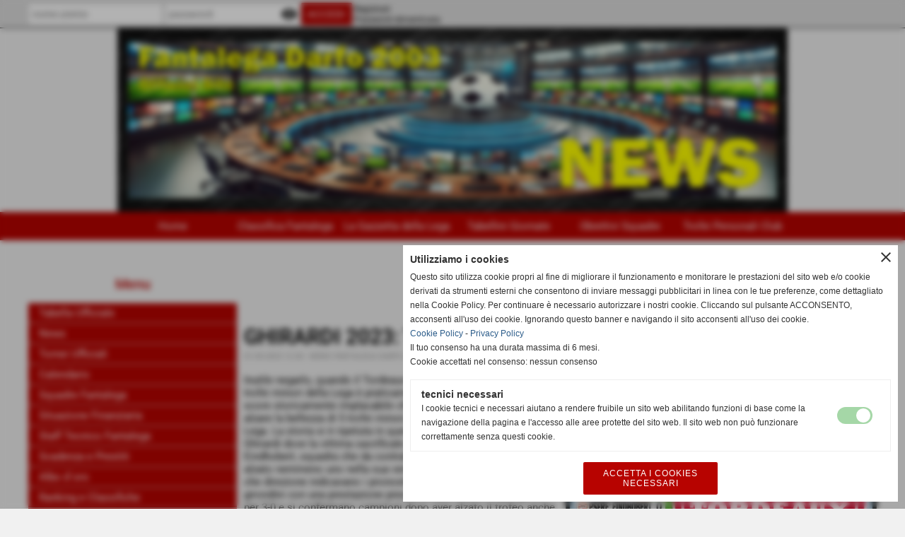

--- FILE ---
content_type: text/html; charset=UTF-8
request_url: https://www.fantalegadarfo2003.it/ghirardi-2023-tordeaux-implacabile-come-da-tradizione.htm
body_size: 11780
content:
<!-- T. scheda: 0.001 -->
<!-- T. newsscheda: 0.025 -->
<!DOCTYPE html>
<html lang="it">
<head>
<title>GHIRARDI 2023: TORDEAUX IMPLACABILE COME DA TRADIZIONE</title>
<meta charset="utf-8">
<meta name="description" content="Inutile negarlo, quando il Tordeaux partecipa a qualcheduno dei trofei minori della Lega &egrave; praticamente sempre la favorita, uno score storicamente ">
<meta name="keywords" content="GHIRARDI 2023: TORDEAUX IMPLACABILE COME DA TRADIZIONE">
<link rel="canonical" href="https://www.fantalegadarfo2003.it/ghirardi-2023-tordeaux-implacabile-come-da-tradizione.htm"><meta http-equiv="Content-Security-Policy" content="upgrade-insecure-requests">
<meta property="og:author" content="www.fantalegadarfo2003.it">
<meta property="og:publisher" content="www.sitoper.it">
<meta name="generator" content="www.sitoper.it">
<meta name="robots" content="max-snippet:-1,max-image-preview:standard,max-video-preview:30"><link rel="icon" href="https://www.fantalegadarfo2003.it/foto/grandi/favicon.ico" type="image/x-icon">
<link rel="shortcut icon" href="https://www.fantalegadarfo2003.it/foto/grandi/favicon.ico" type="image/x-icon">
			
<link rel="stylesheet preload" as="style" type="text/css" href="https://www.fantalegadarfo2003.it/fonts/material-icons/material-icons.css">
<link rel="stylesheet preload" as="style" type="text/css" href="https://www.server170.h725.net/fonts/open-sans/open-sans.css">
<link rel="stylesheet preload" as="style" type="text/css" href="https://www.server170.h725.net/fonts/pontano-sans/pontano-sans.css">
<link rel="stylesheet preload" as="style" type="text/css" href="https://www.server170.h725.net/fonts/roboto/roboto.css">
<link rel="stylesheet preload" as="style" type="text/css" href="https://www.server170.h725.net/fonts/work-sans/work-sans.css">
	
<link href="https://www.fantalegadarfo2003.it/css_personali/cachestile_ridotta1_larga1_1588.css" rel="stylesheet" type="text/css" media="all">
<meta name="format-detection" content="telephone=no">

		
<!-- mostra stile mobile su dispositivi mobile: NO -->
<style>
	@media all and (max-width: 799px) {
		* {
		 	max-width: 100%;		
		}
		
		body {
			background-attachment: scroll !important;
		}
	}
</style>


		
<style>

			
	/* sfondo singolo */
	@media all and (min-width: 800px) {
		body {
		    background-color: #f1f1f1 !important;
		}
	}
</style>
<script src="https://www.fantalegadarfo2003.it/js/jquery.js"></script>
<script src="https://www.fantalegadarfo2003.it/js/datatimepicker/jquery.ui.timepicker.js?v=0.3.2" defer></script>
<link href="https://www.fantalegadarfo2003.it/js/datatimepicker/jquery.ui.timepicker.css?v=0.3.2" rel="stylesheet" type="text/css"/>
<script src="https://www.fantalegadarfo2003.it/js/jquery.ui.core.js"></script>
<script src="https://www.fantalegadarfo2003.it/js/datatimepicker/jquery.ui.datepicker.js" defer></script>
<script src="https://www.fantalegadarfo2003.it/js/datatimepicker/jquery.ui.timepicker-it.js" defer></script>
<script src="https://www.fantalegadarfo2003.it/js/datatimepicker/jquery.ui.datepicker-it.js" defer></script>
<link rel="stylesheet" href="https://www.fantalegadarfo2003.it/js/jquery-ui.css">

<script src="https://www.fantalegadarfo2003.it/js/libvarie.js?lu=19122025123822"></script>
<script src="https://www.fantalegadarfo2003.it/js/cookie/cookie.php?lu=19122025123822" defer></script>
<script src="https://www.fantalegadarfo2003.it/js/defer.php?lu=19122025123822" defer></script>
<script src="https://www.fantalegadarfo2003.it/js/menu.php?lu=19122025123822" defer></script>
<script src="https://www.fantalegadarfo2003.it/js/carrello.php?lu=19122025123822" defer></script>

<link rel="stylesheet preload" as="style" type="text/css" href="https://www.fantalegadarfo2003.it/js/slideshow/slideshow_css.php?lu=19122025123822">
<script src="https://www.fantalegadarfo2003.it/js/slideshow/slideshow_js.php?lu=19122025123822" defer></script>

<link rel="stylesheet preload" as="style" type="text/css" href="https://www.fantalegadarfo2003.it/js/slideshow2.0/slideshow_css.php?lu=19122025123822">
<script src="https://www.fantalegadarfo2003.it/js/slideshow2.0/slideshow_js.php?lu=19122025123822" defer></script>

<link rel="stylesheet preload" as="style" type="text/css" href="https://www.fantalegadarfo2003.it/js/calendario/calendario.css?lu=19122025123822">
<script src="https://www.fantalegadarfo2003.it/js/calendario/calendario.js?lu=19122025123822" defer></script>

<link rel="stylesheet preload" as="style" type="text/css" href="https://www.fantalegadarfo2003.it/js/boxscorrimento/boxscorrimento_css.php">
<script src="https://www.fantalegadarfo2003.it/js/boxscorrimento/boxscorrimento_js.php?lu=19122025123822" defer></script>

<link rel="stylesheet preload" as="style" type="text/css" href="https://www.fantalegadarfo2003.it/lightbox/lightbox_css.php?lu=19122025123822">
<script src="https://www.fantalegadarfo2003.it/lightbox/lightbox.js?lu=19122025123822" defer></script>

<script src="https://www.fantalegadarfo2003.it/js/inviaamico/inviaamico.js?lu=19122025123822" defer></script>

<!--Per rendere il sistema dei video di sfondo funzionante anche su explorer NON ELIMINARE LACIARE COSI-->
<!--[if lt IE 9]>
<script>
document.createElement('video');
</script>
<![endif]-->


<!-- NON SONO UN MODELLO -->	<script>
		var $jQCheckCampoAggiuntivo = jQuery.noConflict();
		
		$jQCheckCampoAggiuntivo(document).ready(function (index){
			
			$jQCheckCampoAggiuntivo("form[id^='moduloOrdine']").submit(function(index) {
				
				var selettore=$jQCheckCampoAggiuntivo(this).attr('id');
				var array=selettore.split('moduloOrdine');
				var trovate2=true;
				var patternemail = new RegExp(/^(("[\w-+\s]+")|([\w-+]+(?:\.[\w-+]+)*)|("[\w-+\s]+")([\w-+]+(?:\.[\w-+]+)*))(@((?:[\w-+]+\.)*\w[\w-+]{0,66})\.([a-z]{2,6}(?:\.[a-z]{2})?)$)|(@\[?((25[0-5]\.|2[0-4][\d]\.|1[\d]{2}\.|[\d]{1,2}\.))((25[0-5]|2[0-4][\d]|1[\d]{2}|[\d]{1,2})\.){2}(25[0-5]|2[0-4][\d]|1[\d]{2}|[\d]{1,2})\]?$)/i);
				var patterndate = new RegExp(/(?:0[1-9]|[12][0-9]|3[01])\/(?:0[1-9]|1[0-2])\/(?:19|20\d{2})/);
				
				$jQCheckCampoAggiuntivo("#moduloOrdine"+array[1]+" div[id^='ordinedatoaggiuntivovis_']").each(function (index, value) { 
					
					if(
						(!$jQCheckCampoAggiuntivo(this).find('input').val() || $jQCheckCampoAggiuntivo(this).find('input').val()=='undefined') && 
						(!$jQCheckCampoAggiuntivo(this).find('select').val() || $jQCheckCampoAggiuntivo(this).find('select').val()=='undefined') && 
						(!$jQCheckCampoAggiuntivo(this).find('textarea').val() || $jQCheckCampoAggiuntivo(this).find('textarea').val()=='undefined')
					)
					{
						trovate2=false;
					}
					else
					{
						//controllo i dati inseriti se email o data
						if($jQCheckCampoAggiuntivo(this).find('input').attr("id"))
						{
							var tipocampo = $jQCheckCampoAggiuntivo(this).find('input').attr("id").split('_');
							if(tipocampo[0]=='campoemail') 
							{
								if(!patternemail.test( $jQCheckCampoAggiuntivo(this).find('input').val() ))
								{
									trovate2=false;
								}								
							}
							else if(tipocampo[0]=='campodata')
							{
								if(!patterndate.test( $jQCheckCampoAggiuntivo(this).find('input').val() ))
								{
									trovate2=false;
								}
							}
						}						
					}													
				});
				
				if(!trovate2)
					{
					$jQCheckCampoAggiuntivo("#moduloOrdine"+array[1]+" #avvisocampiaggiuntivicomprasubito"+array[1]).show();
					return false;
					}
				else
					{
					$jQCheckCampoAggiuntivo("#moduloOrdine"+array[1]+" #avvisocampiaggiuntivicomprasubito"+array[1]).hide();
					}
			});
		});
	</script>
	
		
	
<style>

</style>
<!-- foglio stampa -->
<link rel="stylesheet" href="https://www.fantalegadarfo2003.it/css/stampa.css" media="print"> 

<!-- T. intestazionecss: 0.005 -->
	
<script>
var quantiCommentiMostrare=5;

function nuovoCommento(val)
	{
	var varSi="'si'";
	var varNo="'no'";
	
	if(val=='si')
		{
		if($jQCommentiIns("#autenticazione-commento").length)
			{
			$jQCommentiIns("#autenticazione-commento").fadeIn("slow");
			}
		else
			{
				
			
			$jQCommentiIns("#nuovo-commento").fadeIn("slow");
			}
		$jQCommentiIns("#ins-nuovo-commento").html('<a href="javascript:void(0)" onclick="nuovoCommento('+varNo+');" target="_self">nascondi inserisci un nuovo commento</a>');
		 }
	else
		{
		$jQCommentiIns("#autenticazione-commento").fadeOut("slow");
		$jQCommentiIns("#nuovo-commento").fadeOut("slow");
		$jQCommentiIns("#ins-nuovo-commento").html('<a href="javascript:void(0)" onclick="nuovoCommento('+varSi+');" target="_self">inserisci un nuovo commento</a>');
		}
	}

function mostraTutti(val)
	{
	var varSi="'si'";
	var varNo="'no'";

	var quanti=$jQCommentiIns("div[id^='commento']").length;
	
	if(val=="")
		{
		if($jQCommentiIns("#mostratutti").val()!="si")
			{
			if(quanti>quantiCommentiMostrare)
				{
				$jQCommentiIns("div[id^='commento']").css({"display":"none"});

				var i=0;
				while(i<quantiCommentiMostrare)
					{
					$jQCommentiIns("#commento"+(quanti-i)).css({"display":"","padding-top":"10px","padding-bottom":"10px"});
					i++;
					}

				
				//$jQCommentiIns("div[id^='commento']").css({"padding-top":"10px","padding-bottom":"10px"});
				$jQCommentiIns("#txt-mostra").html('ultimi '+quantiCommentiMostrare+' commenti - <a href="javascript:void(0)" onclick="mostraTutti('+varSi+');" target="_self">mostra tutti e '+quanti+' i commenti</a>')
				}
			else
				{
				$jQCommentiIns("#txt-mostra").html("");
				}
			}
		else
			{
			$jQCommentiIns("div[id^='commento']").css({"display":"","padding-top":"10px","padding-bottom":"10px"});
			
			if(quanti>quantiCommentiMostrare)
				{
				$jQCommentiIns("#txt-mostra").html('<a href="javascript:void(0)" onclick="mostraTutti('+varNo+');" target="_self">mostra solo gli ultimi '+quantiCommentiMostrare+' commenti</a>');
				}
			else
				{
				$jQCommentiIns("#txt-mostra").html("");
				}
			}
		}
	else if(val=="no")
		{
		if(quanti>quantiCommentiMostrare)
			{
			$jQCommentiIns("div[id^='commento']").css({"display":"none"});

			var i=0;
			while(i<quantiCommentiMostrare)
				{
				$jQCommentiIns("#commento"+(quanti-i)).css({"display":"","padding-top":"10px","padding-bottom":"10px"});
				i++;
				}


			//$jQCommentiIns("div[id^='commento']").css({"padding-top":"10px","padding-bottom":"10px"});
			$jQCommentiIns("#txt-mostra").html('ultimi '+quantiCommentiMostrare+' commenti - <a href="javascript:void(0)" onclick="javascript: mostraTutti('+varSi+');" target="_self">mostra tutti e '+quanti+' i commenti</a>')
			}
		else
			{
			$jQCommentiIns("#txt-mostra").html("");
			}
		
		$jQCommentiIns("#mostratutti").val("");	
		}
	else if(val=="si")
		{
		$jQCommentiIns("div[id^='commento']").css({"display":"","padding-top":"10px","padding-bottom":"10px"});
		
		if(quanti>quantiCommentiMostrare)
			{
			$jQCommentiIns("#txt-mostra").html('<a href="javascript:void(0)" onclick="mostraTutti('+varNo+');" target="_self">mostra solo gli ultimi '+quantiCommentiMostrare+' commenti</a>');
			}
		else
			{
			$jQCommentiIns("#txt-mostra").html("");
			}
			
			$jQCommentiIns("#mostratutti").val("si");
		}
	}

var $jQCommentiIns = jQuery.noConflict();
$jQCommentiIns(function () {
	//alert("quanti "+quantiCommentiMostrare);

	var varSi="'si'";
	var varNo="'no'";
	
	$jQCommentiIns("#autenticazione-commento").css({"display":"none"});
	$jQCommentiIns("#nuovo-commento").css({"display":"none"});
	$jQCommentiIns("#ins-nuovo-commento").html('<a href="javascript:void(0)" onclick="nuovoCommento('+varSi+');" target="_self">inserisci un nuovo commento</a>');

	$jQCommentiIns("div[id^='commento']").css({"padding-top":"10px","padding-bottom":"10px"});
	
	mostraTutti("");
	
	//funzione di salvataggio
	$jQCommentiIns("#modulocommenti").submit(function(e){
		e.preventDefault();
		var form = $jQCommentiIns(this);
		var post_url = form.attr("action");
		var post_data = converti_ajax(form.serialize());
		
		//salvataggio ajax
		var arraySpecifica = new Array("nome_utente","titolo","testo");
		
		for(var ispec=0; ispec<arraySpecifica.length; ispec++)
			{
			var arrayPostData_2 = new Array();
			var arrayPostData=post_data.split("&");
		
			var valoreSpecifica = fetchAscii($jQCommentiIns("#modulocommenti #"+arraySpecifica[ispec]).val());
			
			for(var pd=0; pd<arrayPostData.length; pd++)
				{
				if(arrayPostData[pd].indexOf(arraySpecifica[ispec]+'=')>=0)
					{
					arrayPostData_2[pd]=arraySpecifica[ispec]+'='+encodeURIComponent(valoreSpecifica);
					}
				else
					{
					arrayPostData_2[pd]=arrayPostData[pd];
					}
				}
			post_data=arrayPostData_2.join('&');
			}
		
		$jQCommentiIns.ajax({
			type: "POST",
			url: post_url, 
			data: post_data,
			success: function(msg) {
				
				$jQCommentiIns("#lista-commenti").html(msg);
				mostraTutti("");
				
				if(!$jQCommentiIns("#errore-nuovo-commento").length)
					{
					nuovoCommento("");
					
					$jQCommentiIns("#nome_utente").val('');
					$jQCommentiIns("#titolo").val('');
					$jQCommentiIns("#testo").val('');
					
					if($jQCommentiIns('input[name="voto"]').length>0)
						{
						$jQCommentiIns('input[name="voto"]').each(function(){
						$jQCommentiIns(this).removeAttr("checked");
						});
						}
					}
				else
					{
					}

			}
		});
	});
	
	//funzione di autenticazione
	$jQCommentiIns("#modulocommenti2").submit(function(e){
		e.preventDefault();
		var form = $jQCommentiIns(this);
		var post_url = form.attr("action");
		var post_data = form.serialize();
		
		$jQCommentiIns.ajax({
			type: "POST",
			url: post_url, 
			data: post_data,
			success: function(response) {
				var res=response.split('*#**#*');
				var data = new Array(res.length);
				
				var i=0;
				while(i<res.length)
					{
					var res2=res[i].split('#*##*#');
					data[""+res2[0]+""]=""+res2[1]+"";
					i++;
					}
				
				$jQCommentiIns("#errore-autenticazione").remove();
				
				if(data.txt_errore!="")
					{
					$jQCommentiIns("#autenticazione-commento").append(data.txt_errore);
					RefreshCaptcha("commenti");
					}
				else if(data.txt_diritti!="")
					{
					$jQCommentiIns("#autenticazione-commento").html(data.txt_diritti);
					RefreshCaptcha("commenti");
					}
				
				if($jQCommentiIns("#errore-autenticazione").length==0)
					{
					$jQCommentiIns("#nome_utente").val(data.login_utente);
					$jQCommentiIns("#login_utente").html(data.login_utente);
					
					$jQCommentiIns("#autenticazione-commento").remove();
					$jQCommentiIns("#nuovo-commento").fadeIn("slow");
					}
			}
		});
	});
});

</script>

<meta property="og:title" content="GHIRARDI 2023: TORDEAUX IMPLACABILE COME DA TRADIZIONE" />
<meta property="og:type" content="article" />
<meta property="og:url" content="https://www.fantalegadarfo2003.it/ghirardi-2023-tordeaux-implacabile-come-da-tradizione.htm" />
<meta property="og:description" content="Inutile negarlo, quando il Tordeaux partecipa a qualcheduno dei trofei minori della Lega &egrave; praticamente sempre la favorita, uno score storicamente " />
<!-- img meta: tabellonetrofeoghirardi2023.png --><!-- 3 -->
<meta property="og:image" content="https://www.fantalegadarfo2003.it/foto/grandi/tabellonetrofeoghirardi2023.png" />
<meta name="twitter:image" content="https://www.fantalegadarfo2003.it/foto/grandi/tabellonetrofeoghirardi2023.png" />
<meta name="twitter:image:alt" content="" />
<meta property="og:image:type" content="image/png" />
<meta property="og:image:width" content="1000" />
<meta property="og:image:height" content="698" />

<meta name="twitter:card" content="summary_large_image">
<meta name="twitter:creator" content="@fantalegadarfo2003.it" />
<meta name="twitter:site" content="@fantalegadarfo2003.it">
<meta name="twitter:title" content="GHIRARDI 2023: TORDEAUX IMPLACABILE COME DA TRADIZIONE">
<meta name="twitter:description" content="Inutile negarlo, quando il Tordeaux partecipa a qualcheduno dei trofei minori della Lega &egrave; praticamente sempre la favorita, uno score storicamente ">
<meta name="twitter:domain" content="www.fantalegadarfo2003.it"></head>
<body id="news-scheda-507" class="">
	<a href="#contenuto-main" class="skip-link">Salta al contenuto principale</a>
<!-- inizio oggetti liberi body --><!-- fine oggetti liberi body -->
	<div id="sfondo-sito">
		<div id="data-ora">21 Dicembre 2025</div>
		
	<div id="accessoriofisso01"></div><div id="accessoriofisso02"></div><div id="accessorio-iniziosito"></div>
<div class="box-barra-alta">
	<div class="box-barra-alta-contenuto">
		
	
		<div class="box-barra-alta-autenticazione">							
			<form name="modulo_autenticazione_alto" id="modulo_autenticazione_alto" action="autenticazione.php" method="post">				
				<div class="riga-autenticazione">					
					<label for="username_log" class="nascosto">nome utente</label>
					<input name="username_log" id="username_log" type="text" placeholder="nome utente" autocomplete="username">
				</div>
				<div class="riga-autenticazione" style="position: relative;">
					<label for="password_log" class="nascosto">password</label>
					<input name="password_log" id="password_log" type="password" placeholder="password" autocomplete="current-password"><span class="viewPassword notranslate">visibility</span>
				</div>
				<div class="riga-autenticazione-submit">
					<input name="submit" type="submit" value="accedi" class="bottone bottone-p bottone-submit">
				</div>
				<div class="riga-autenticazione-link">
					<div class="riga-autenticazione-link-registrati"><a href="registrazione.php" class="linkbianco" title="Registrati" rel="nofollow">Registrati</a></div>
						<div class="riga-autenticazione-link-recuperapassword"><a href="password_forgot.php" class="linkbianco" title="Password dimenticata" rel="nofollow">Password dimenticata</a></div>
					<div class="riga-autenticazione-link-clear"></div>
				</div>		
				<div class="riga-autenticazione-clear"></div>
			</form>
		</div>
		
		
		
		
		
		
	</div>	
</div>
	<header id="testa" role="banner">
	    <div id="testa-interna"><!-- inizio oggetti liberi testa -->
<!-- fine oggetti liberi testa --><!-- no cache -->
<div class="box-generico ridotto "  id="box67">    
    <div class="boxContenuto">
		<div class="tab01 tab-nudo"><div class="contenitore-tab02">
			<div class="tab02 tab-nudo"><div class="tab02-area-foto"><div class="immagine align-center"><img src="/foto/grandi/news-2025.png" sizes="(min-width: 948px) 948px, 100vw" srcset="/foto/grandi/news-2025.png 948w" alt="" width="948" height="260">
				<input name="w_immagine_box" id="w_immagine_box_spec_67_1" type="hidden" value="948">
				<input name="h_immagine_box" id="h_immagine_box_spec_67_1" type="hidden" value="260">
				</div></div>
				</div></div>
		</div>  
    	</div>
</div><!-- T. box 67: 0.002 --><!-- no cache --><!-- menu: 1 | eredita: no | chi eredita:  | tipo: orizzontale -->
	<div id="ancora-menu-orizzontale1-68"></div>
	<nav class="menu-orizzontale" id="menu-orizzontale1-68" style="z-index: 99" data-tipoMenu="orizzontale">
		<div class="menu-orizzontale-riga">
			<ul><li class="menu-orizzontale-tasto">
	<a href="https://www.fantalegadarfo2003.it/" title="Home" data-urlPulsante="" data-moduloPulsante="homepage">Home</a>
</li><li class="menu-orizzontale-tasto">
	<a href="https://www.fantalegadarfo2003.it/campionati0gironigiornatepartite_classifica.php?idgirone=145" title="Classifica Fantalega" data-urlPulsante="campionati0gironigiornatepartite_classifica.php?idgirone=145" data-moduloPulsante="">Classifica Fantalega</a>
</li><li class="menu-orizzontale-tasto">
	<a href="La-Gazzetta-della-Lega.htm" title="La Gazzetta della Lega" data-urlPulsante="pagine.php?pagina=9" data-moduloPulsante="pagine_aggiuntive">La Gazzetta della Lega</a>
</li><li class="menu-orizzontale-tasto">
	<a href="https://www.fantalegadarfo2003.it/Tabellini-Giornate.htm" title="Tabellini Giornate" data-urlPulsante="Tabellini-Giornate.htm" data-moduloPulsante="pagine_aggiuntive">Tabellini Giornate</a>
</li><li class="menu-orizzontale-tasto">
	<a href="https://www.fantalegadarfo2003.it/Obiettivi-Team.htm" title="Obiettivi Team" data-urlPulsante="Obiettivi-Team.htm" data-moduloPulsante="pagine_aggiuntive">Obiettivi Squadre</a>
</li><li class="menu-orizzontale-tasto">
	<a href="https://www.fantalegadarfo2003.it/Trofei-Personali-Club.htm" title="Trofei Personali Club" data-urlPulsante="Trofei-Personali-Club.htm" data-moduloPulsante="pagine_aggiuntive">Trofei Personali Club</a>
</li>
				</ul>
			</div>
		</nav><!-- T. menu 68 parziale1: 0.000 | parziale2: 0.002 --><!-- T. menu 68: 0.002 -->		
	    <!-- CHIUSURA DI testa-interna -->
		</div>
	<!-- CHIUSURA DI testa -->
	</header>
	
	<div id="accessorio-iniziocontenuti"></div>		<div id="corpo-contenitore">
			<div id="corpo-contenuto-paginainterna">
				
				<div id="menu"><!-- no cache --><!-- menu: 3 | eredita: no | chi eredita:  | tipo: verticale -->
<nav id="menu-verticale-nav3-2" class="menu-verticale-box mv-scatola" data-tipoMenu="verticale">
	<div class="mv-testa">Menu</div>
	<div class="mv-corpo">
				<div class="mv-link01-corpo">
					<a href="Tabella-Ufficiale.htm" title="Tabella Ufficiale" data-urlPulsante="Tabella-Ufficiale.htm" data-moduloPulsante="pagine_aggiuntive">Tabella Ufficiale</a>
				</div>
				<div class="mv-link01-corpo">
					<a href="News.htm" title="News" data-urlPulsante="categorie.php?modulo_attuale=news" data-moduloPulsante="news">News</a>
				</div>
				<div class="mv-link01-corpo">
					<a href="Tornei-Ufficiali.htm" title="Tornei Ufficiali" data-urlPulsante="categorie.php?modulo_attuale=campionati_squadre" data-moduloPulsante="campionati_squadre">Tornei Ufficiali</a>
				</div>
				<div class="mv-link01-corpo">
					<a href="Calendario.htm" title="Calendario" data-urlPulsante="categorie.php?modulo_attuale=eventi" data-moduloPulsante="eventi">Calendario</a>
				</div>
				<div class="mv-link01-corpo">
					<a href="Squadre-Fantalega.htm" title="Squadre Fantalega" data-urlPulsante="categorie.php?modulo_attuale=squadre" data-moduloPulsante="squadre">Squadre Fantalega</a>
				</div>
				<div class="mv-link01-corpo">
					<a href="Situazione-Finanziaria.htm" title="Situazione Finanziaria" data-urlPulsante="Situazione-Finanziaria.htm" data-moduloPulsante="pagine_aggiuntive">Situazione Finanziaria</a>
				</div>
				<div class="mv-link01-corpo">
					<a href="Staff-Tecnico-Fantalega.htm" title="Staff Tecnico Fantalega" data-urlPulsante="categorie.php?modulo_attuale=dirigenti" data-moduloPulsante="dirigenti">Staff Tecnico Fantalega</a>
				</div>
				<div class="mv-link01-corpo">
					<a href="Giocatori-in-Scadenza-1.htm" title="Giocatori in Scadenza" data-urlPulsante="Giocatori-in-Scadenza-1.htm" data-moduloPulsante="pagine_aggiuntive">Scadenza e Prestiti</a>
				</div>
				<div class="mv-link01-corpo">
					<a href="storia.htm" title="storia" data-urlPulsante="storia.htm" data-moduloPulsante="pagine_aggiuntive">Albo d&acute;oro</a>
				</div>
				<div class="mv-link01-corpo">
					<a href="dove-siamo.htm" title="dove siamo" data-urlPulsante="dove-siamo.htm" data-moduloPulsante="pagine_aggiuntive">Ranking e Classifiche</a>
				</div>
				<div class="mv-link01-corpo">
					<a href="League-Record.htm" title="League Record" data-urlPulsante="League-Record.htm" data-moduloPulsante="pagine_aggiuntive">League Record</a>
				</div>
				<div class="mv-link01-corpo">
					<a href="https://www.fantalegadarfo2003.it/Oscar-del-Calcio.htm" title="Oscar del Calcio" data-urlPulsante="Oscar-del-Calcio.htm" data-moduloPulsante="pagine_aggiuntive">Oscar del Calcio</a>
				</div>
				<div class="mv-link01-corpo">
					<a href="Stadi.htm" title="Stadi" data-urlPulsante="categorie.php?modulo_attuale=campi_di_gioco" data-moduloPulsante="campi_di_gioco">Stadi</a>
				</div>
				<div class="mv-link01-corpo">
					<a href="sondaggi.htm" title="Sondaggi" data-urlPulsante="categorie.php?modulo_attuale=sondaggi" data-moduloPulsante="sondaggi">Sondaggi</a>
				</div>
				<div class="mv-link01-corpo">
					<a href="Foto-gallery.htm" title="Foto gallery" data-urlPulsante="categorie.php?modulo_attuale=fotogallery" data-moduloPulsante="fotogallery">Foto gallery</a>
				</div>
				<div class="mv-link01-corpo">
					<a href="Area-video.htm" title="Area video" data-urlPulsante="categorie.php?modulo_attuale=area_video" data-moduloPulsante="area_video">Area video</a>
				</div>
				<div class="mv-link01-corpo">
					<a href="Regolamento-1.htm" title="Regolamento" data-urlPulsante="categorie.php?modulo_attuale=archivio_associazioni" data-moduloPulsante="archivio_associazioni">Regolamento</a>
				</div>
				<div class="mv-link01-corpo">
					<a href="Storia-Fantalega.htm" title="Storia Fantalega" data-urlPulsante="categorie.php?modulo_attuale=servizi" data-moduloPulsante="servizi">Storia Fantalega</a>
				</div>
	</div>
</nav><!-- T. menu 2 parziale1: 0.000 | parziale2: 0.004 --><!-- T. menu 2: 0.004 --><!-- no cache --><!-- T. box 5: 0.001 --><!-- no cache -->
<div class="box-generico ridotto "  id="box93">    
    <div class="boxContenuto">
		<div class="tab01">
			<!-- tab01 testa -->
			<header class="tab01-testa">
				<div class="titolo">
					Capitani 2025/26
				</div>
			</header>
		
			<!-- tab01 corpo -->
			<div class="tab01-corpo"><div class="contenitore-tab02">
			<div class="tab02 tab-nudo"><div class="tab02-area-foto"><div class="immagine align-center"><img src="/foto/grandi/capitani-2026-2.png" sizes="(min-width: 1241px) 1241px, 100vw" srcset="/foto/grandi/capitani-2026-2.png 1241w" alt="" width="1241" height="816">
				<input name="w_immagine_box" id="w_immagine_box_spec_93_1" type="hidden" value="1241">
				<input name="h_immagine_box" id="h_immagine_box_spec_93_1" type="hidden" value="816">
				</div></div>
				</div></div>	
			</div>
		</div>  
    	</div>
</div><!-- T. box 93: 0.001 --><!-- no cache -->
<div class="box-generico ridotto "  id="box96">    
    <div class="boxContenuto">
		<div class="tab01">
			<!-- tab01 testa -->
			<header class="tab01-testa">
				<div class="titolo">
					Giocatori in Scadenza
				</div>
			</header>
		
			<!-- tab01 corpo -->
			<div class="tab01-corpo"><div class="contenitore-tab02">
			<div class="tab02 tab-nudo"><div class="tab02-area-foto"><div class="immagine align-center"><img src="/foto/grandi/scadenza-giocatoribale.png" sizes="(min-width: 754px) 754px, 100vw" srcset="/foto/grandi/scadenza-giocatoribale.png 754w" alt="" width="754" height="706">
				<input name="w_immagine_box" id="w_immagine_box_spec_96_1" type="hidden" value="754">
				<input name="h_immagine_box" id="h_immagine_box_spec_96_1" type="hidden" value="706">
				</div></div>
				</div></div>	
			</div>
		</div>  
    	</div>
</div><!-- T. box 96: 0.001 --><!-- no cache -->
<div class="box-generico ridotto "  id="box91">    
    <div class="boxContenuto">
		<div class="tab01">
			<!-- tab01 testa -->
			<header class="tab01-testa">
				<div class="titolo">
					Ranking U.E.F.A.
				</div>
			</header>
		
			<!-- tab01 corpo -->
			<div class="tab01-corpo"><div class="contenitore-tab02">
			<div class="tab02 tab-nudo"><div class="tab02-area-foto"><div class="immagine align-center"><img src="/foto/grandi/rankkkkkkkkk26.png" sizes="(min-width: 1159px) 1159px, 100vw" srcset="/foto/grandi/rankkkkkkkkk26.png 1159w" alt="" width="1159" height="923">
				<input name="w_immagine_box" id="w_immagine_box_spec_91_1" type="hidden" value="1159">
				<input name="h_immagine_box" id="h_immagine_box_spec_91_1" type="hidden" value="923">
				</div></div>
				</div></div>	
			</div>
		</div>  
    	</div>
</div><!-- T. box 91: 0.001 --><!-- no cache -->
<div class="box-generico ridotto "  id="box92">    
    <div class="boxContenuto">
		<div class="tab01">
			<!-- tab01 testa -->
			<header class="tab01-testa">
				<div class="titolo">
					Trofei per Club
				</div>
			</header>
		
			<!-- tab01 corpo -->
			<div class="tab01-corpo"><div class="contenitore-tab02">
			<div class="tab02 tab-nudo"><div class="tab02-area-foto"><div class="immagine align-center"><img src="/foto/grandi/trofei26.png" sizes="(min-width: 1159px) 1159px, 100vw" srcset="/foto/grandi/trofei26.png 1159w" alt="" width="1159" height="923">
				<input name="w_immagine_box" id="w_immagine_box_spec_92_1" type="hidden" value="1159">
				<input name="h_immagine_box" id="h_immagine_box_spec_92_1" type="hidden" value="923">
				</div></div>
				</div></div>	
			</div>
		</div>  
    	</div>
</div><!-- T. box 92: 0.001 --><!-- no cache -->
<div class="box-generico ridotto "  id="box94">    
    <div class="boxContenuto">
		<div class="tab01">
			<!-- tab01 testa -->
			<header class="tab01-testa">
				<div class="titolo">
					Patrimonio Club
				</div>
			</header>
		
			<!-- tab01 corpo -->
			<div class="tab01-corpo"><div class="contenitore-tab02">
			<div class="tab02 tab-nudo"><div class="tab02-area-foto"><div class="immagine align-center"><img src="/foto/grandi/patri26.png" sizes="(min-width: 1159px) 1159px, 100vw" srcset="/foto/grandi/patri26.png 1159w" alt="" width="1159" height="923">
				<input name="w_immagine_box" id="w_immagine_box_spec_94_1" type="hidden" value="1159">
				<input name="h_immagine_box" id="h_immagine_box_spec_94_1" type="hidden" value="923">
				</div></div>
				</div></div>	
			</div>
		</div>  
    	</div>
</div><!-- T. box 94: 0.001 --><!-- no cache -->
<div class="box-generico ridotto "  id="box95">    
    <div class="boxContenuto">
		<div class="tab01">
			<!-- tab01 testa -->
			<header class="tab01-testa">
				<div class="titolo">
					Blasone Club
				</div>
			</header>
		
			<!-- tab01 corpo -->
			<div class="tab01-corpo"><div class="contenitore-tab02">
			<div class="tab02 tab-nudo"><div class="tab02-area-foto"><div class="immagine align-center"><img src="/foto/grandi/blaso26.png" sizes="(min-width: 1159px) 1159px, 100vw" srcset="/foto/grandi/blaso26.png 1159w" alt="" width="1159" height="923">
				<input name="w_immagine_box" id="w_immagine_box_spec_95_1" type="hidden" value="1159">
				<input name="h_immagine_box" id="h_immagine_box_spec_95_1" type="hidden" value="923">
				</div></div>
				</div></div>	
			</div>
		</div>  
    	</div>
</div><!-- T. box 95: 0.001 --><!-- no cache -->
<div class="box-links ridotto "  id="box12">    
    <div class="boxContenuto">
		<div class="tab01">
			<!-- tab01 testa -->
			<header class="tab01-testa">
				<div class="titolo">
					Links
				</div>
			</header>
		
			<!-- tab01 corpo -->
			<div class="tab01-corpo"><div class="contenitore-tab02">
			<div class="tab02 tab-nudo"><div class="tab02-area-foto"><div class="immagine align-center"><span class="nascosto">[</span><a href="http://www.lega-calcio.it" title="Lega Calcio aperto in una nuova finestra" target="_blank"><img src="/foto/grandi/4-2.jpg" sizes="(min-width: 225px) 225px, 100vw" srcset="/foto/piccole/4-2.jpg 168w, /foto/grandi/4-2.jpg 225w" alt="" width="225" height="225"></a><span class="nascosto">]</span>
				<input name="w_immagine_box" id="w_immagine_box_spec_12_4" type="hidden" value="225">
				<input name="h_immagine_box" id="h_immagine_box_spec_12_4" type="hidden" value="225">
				</div></div>
				</div></div><div class="contenitore-tab02">
			<div class="tab02 tab-nudo"><div class="tab02-area-foto"><div class="immagine align-center"><span class="nascosto">[</span><a href="http://www.gazzetta.it/Calcio/prob_form/" title="PROBABILI GAZZETTA aperto in una nuova finestra" target="_blank"><img src="/foto/grandi/linkgazzetta-1.jpg" sizes="(min-width: 600px) 600px, 100vw" srcset="/foto/piccole/linkgazzetta-1.jpg 150w, /foto/grandi/linkgazzetta-1.jpg 600w" alt="" width="600" height="224"></a><span class="nascosto">]</span>
				<input name="w_immagine_box" id="w_immagine_box_spec_12_14" type="hidden" value="600">
				<input name="h_immagine_box" id="h_immagine_box_spec_12_14" type="hidden" value="224">
				</div></div>
				</div></div><div class="contenitore-tab02">
			<div class="tab02 tab-nudo"><div class="tab02-area-foto"><div class="immagine align-center"><span class="nascosto">[</span><a href="https://www.fantacalcio.it/probabili-formazioni-serie-a" title="FANTAGAZZETTA PROBABILI aperto in una nuova finestra" target="_blank"><img src="/foto/grandi/fantagazzettaprobabili-1.jpg" sizes="(min-width: 600px) 600px, 100vw" srcset="/foto/piccole/fantagazzettaprobabili-1.jpg 150w, /foto/grandi/fantagazzettaprobabili-1.jpg 600w" alt="" width="600" height="206"></a><span class="nascosto">]</span>
				<input name="w_immagine_box" id="w_immagine_box_spec_12_15" type="hidden" value="600">
				<input name="h_immagine_box" id="h_immagine_box_spec_12_15" type="hidden" value="206">
				</div></div>
				</div></div><div class="contenitore-tab02">
			<div class="tab02 tab-nudo"><div class="tab02-area-foto"><div class="immagine align-center"><span class="nascosto">[</span><a href="https://www.corrieredellosport.it/probabili-formazioni/calcio/serie-a" title="PROBABILI CDS aperto in una nuova finestra" target="_blank"><img src="/foto/grandi/cdsprobabili-1.jpg" sizes="(min-width: 600px) 600px, 100vw" srcset="/foto/piccole/cdsprobabili-1.jpg 150w, /foto/grandi/cdsprobabili-1.jpg 600w" alt="" width="600" height="210"></a><span class="nascosto">]</span>
				<input name="w_immagine_box" id="w_immagine_box_spec_12_17" type="hidden" value="600">
				<input name="h_immagine_box" id="h_immagine_box_spec_12_17" type="hidden" value="210">
				</div></div>
				</div></div><div class="contenitore-tab02">
			<div class="tab02 tab-nudo"><div class="tab02-area-foto"><div class="immagine align-center"><span class="nascosto">[</span><a href="https://www.tuttosport.com/probabili-formazioni/calcio/serie-a" title="PROBABILI TUTTOSPORT aperto in una nuova finestra" target="_blank"><img src="/foto/grandi/tuttosportprobabili-1.jpg" sizes="(min-width: 600px) 600px, 100vw" srcset="/foto/piccole/tuttosportprobabili-1.jpg 150w, /foto/grandi/tuttosportprobabili-1.jpg 600w" alt="" width="600" height="216"></a><span class="nascosto">]</span>
				<input name="w_immagine_box" id="w_immagine_box_spec_12_18" type="hidden" value="600">
				<input name="h_immagine_box" id="h_immagine_box_spec_12_18" type="hidden" value="216">
				</div></div>
				</div></div><div class="contenitore-tab02">
			<div class="tab02 tab-nudo"><div class="tab02-area-foto"><div class="immagine align-center"><span class="nascosto">[</span><a href="http://www.calciomercato.com/" title="CALCIOMERCATO aperto in una nuova finestra" target="_blank"><img src="/foto/grandi/calciomercato.jpg" sizes="(min-width: 600px) 600px, 100vw" srcset="/foto/piccole/calciomercato.jpg 150w, /foto/grandi/calciomercato.jpg 600w" alt="" width="600" height="217"></a><span class="nascosto">]</span>
				<input name="w_immagine_box" id="w_immagine_box_spec_12_19" type="hidden" value="600">
				<input name="h_immagine_box" id="h_immagine_box_spec_12_19" type="hidden" value="217">
				</div></div>
				</div></div><div class="contenitore-tab02">
			<div class="tab02 tab-nudo"><div class="tab02-area-foto"><div class="immagine align-center"><span class="nascosto">[</span><a href="http://www.televideo.rai.it/televideo/pub/pagina.jsp?p=206&s=1&r=Nazionale&idmenumain=2&submit=VAI&pagetocall=pagina.jsp" title="TELEVIDEO 206 aperto in una nuova finestra" target="_blank"><img src="/foto/grandi/televideo206.jpg" sizes="(min-width: 600px) 600px, 100vw" srcset="/foto/piccole/televideo206.jpg 150w, /foto/grandi/televideo206.jpg 600w" alt="" width="600" height="217"></a><span class="nascosto">]</span>
				<input name="w_immagine_box" id="w_immagine_box_spec_12_20" type="hidden" value="600">
				<input name="h_immagine_box" id="h_immagine_box_spec_12_20" type="hidden" value="217">
				</div></div>
				</div></div><div class="contenitore-tab02">
			<div class="tab02 tab-nudo"><div class="tab02-area-foto"><div class="immagine align-center"><span class="nascosto">[</span><a href="http://www.fantagiaveno.it/quotazioni-calciatori.asp" title="QUOTAZIONI UFFICIALI aperto in una nuova finestra" target="_blank"><img src="/foto/grandi/quotazioniufficiali.jpg" sizes="(min-width: 600px) 600px, 100vw" srcset="/foto/piccole/quotazioniufficiali.jpg 150w, /foto/grandi/quotazioniufficiali.jpg 600w" alt="" width="600" height="225"></a><span class="nascosto">]</span>
				<input name="w_immagine_box" id="w_immagine_box_spec_12_21" type="hidden" value="600">
				<input name="h_immagine_box" id="h_immagine_box_spec_12_21" type="hidden" value="225">
				</div></div>
				</div></div><div class="contenitore-tab02">
			<div class="tab02 tab-nudo"><div class="tab02-area-foto"><div class="immagine align-center"><span class="nascosto">[</span><a href="https://www.fantacalcio.it/indisponibili-serie-a" title="INDISPONIBILI SERIE A aperto in una nuova finestra" target="_blank"><img src="/foto/grandi/indisponibili.jpg" sizes="(min-width: 600px) 600px, 100vw" srcset="/foto/piccole/indisponibili.jpg 150w, /foto/grandi/indisponibili.jpg 600w" alt="" width="600" height="225"></a><span class="nascosto">]</span>
				<input name="w_immagine_box" id="w_immagine_box_spec_12_23" type="hidden" value="600">
				<input name="h_immagine_box" id="h_immagine_box_spec_12_23" type="hidden" value="225">
				</div></div>
				</div></div>	
			</div>
			
		<!-- tab01 piede -->
		<footer class="tab01-piede">
			<div class="continua">
				<span class="nascosto">[</span>
					<a href="Links.htm" title="elenco completo">elenco completo</a>					
				<span class="nascosto">]</span>
			</div>
		</footer>
		</div>  
    	</div>
</div><!-- T. box 12: 0.011 --><!-- no cache -->
<div class="box-eventi ridotto "  id="box17">    
    <div class="boxContenuto">
		<div class="tab01">
			<!-- tab01 testa -->
			<header class="tab01-testa">
				<div class="titolo">
					Calendario
				</div>
			</header>
		
			<!-- tab01 corpo -->
			<div class="tab01-corpo">
				<div class="tab02 tab-nudo">
					<div class="tab02-corpo">
						
					<div class="immagine align-center">
						<span class="nascosto">[</span><a href="Calendario.htm" title="Calendario"><img src="/foto/grandi/sondaggiostemmalega.jpg" sizes="(min-width: 711px) 711px, 100vw" srcset="/foto/grandi/sondaggiostemmalega.jpg 711w" alt="" width="711" height="475"><span class="nascosto">]</span></a>
						
					</div>
					</div>
				</div>	
			</div>
			
		<!-- tab01 piede -->
		<footer class="tab01-piede">
			<div class="continua">
				<span class="nascosto">[</span>
					<a href="Calendario.htm" title="elenco completo">elenco completo</a>					
				<span class="nascosto">]</span>
			</div>
		</footer>
		</div>  
    	</div>
</div><!-- T. box 17: 0.001 --></div>				<div id="contenuti" class="news-scheda scheda">
				
				<main class="pag00" id="contenuto-main" role="main">
										<div class="pag00-testa">
								<div class="titolo">News</div><div class="sottotitolo"><span class="nascosto">percorso: </span><a href="https://www.fantalegadarfo2003.it/" title="torna a Home">Home</a> &gt; <a href="News.htm" title="torna a News">News</a> &gt; <a href="NEWS-FANTALEGA-DARFO-2003.htm" title="torna a NEWS FANTALEGA DARFO 2003">NEWS FANTALEGA DARFO 2003</a></div>					</div> 
											<div class="pag00-corpo">
																
								<!-- pag01 - contenuti -->
								<article class="pag01">
									
								<header class="pag01-testa"><div class="titolo"><h1>GHIRARDI 2023: TORDEAUX IMPLACABILE COME DA TRADIZIONE</h1></div><div class="sottotitolo"><span class="sottotitolo-data">01-05-2023 12:30</span><span class="sottotitolo-categorie"> - <span class="categorianome"><a href="NEWS-FANTALEGA-DARFO-2003.htm" title="NEWS FANTALEGA DARFO 2003">NEWS FANTALEGA DARFO 2003</a></span></span></div>
								</header>									<div class="pag01-corpo">
											<div class="float-right struttura-immagine-dx"><div class="galleria-foto">
<div class="lb-galleriafotografica">    
 
        <label for="imagefotogallery507-1" title="zoom">
            <img src="foto/grandi/tabellonetrofeoghirardi2023.png" width="" height="" alt="" class="fotodazoomare" title="">
			<input type="hidden" id="datifotogallery507-1" data-pathfoto="foto/grandi/tabellonetrofeoghirardi2023.png" data-didascalia="" data-srcset="" data-sizes="" data-width="" data-height="" data-alt="" data-title="">
        </label>
			<input type="hidden" id="lb-maxelementfotogallery507" data-maxelement="1">
	        <div class="lb-overlay" id="overlayimagefotogallery507">	
	            <label for="lb-closefotogallery507">
	                <span class="lb-close">X CLOSE</span>					
					<span class="lb-contenitoreimmagine">					
	    	     		<img src="" srcset="" sizes="" width="" height="" alt="" title="" />
	    				 
	                    <label for="imagefotogallery507" title="<< precedente" class="lb-thumbimg">
	                        <span class="lb-prev"><span class="material-icons notranslate">keyboard_arrow_left</span></span>
	                    </label> 
	                    <label for="imagefotogallery507" title="successivo >>" class="lb-thumbimg">
	                        <span class="lb-next"><span class="material-icons notranslate">keyboard_arrow_right</span></span>
	                    </label>	
					</span>    				
					<span class="lb-didascalia"></span>				
	            </label>            
	        </div>    
<input type="radio" name="lb-galleryfotogallery507" id="lb-closefotogallery507">
</div>  
</div></div><div class="span-classe-testo testo"><div>Inutile negarlo, quando il Tordeaux partecipa a qualcheduno dei trofei minori della Lega &egrave; praticamente sempre la favorita, uno score storicamente implacabile che li ha visti storicamente alzare la bellezza di 5 trofei minori, primatista assoluto della Lega. La storia si &egrave; ripetuta in questa ultima edizione della Coppa Ghirardi dove la vittima sacrificale di turno &egrave; stato il Psfr&egrave; Eindhobert, squadra che da contraltare di trofeo minore non ne ha alzato nemmeno uno nella sua ventennale storia, inutile dire in che direzione indicavano i pronostici. Rispettati in pieno perch&egrave; i girondini con una prestazione pressoch&egrave; perfetta si impongono per 3-0 e si confermano campioni dopo aver alzato il trofeo anche nella scorsa stagione. Si tratta del 5&deg; trofeo minore nella storia del club francese dove in bacheca oltre a ben 3 Coppe Ghirardi fanno bella mostra anche una Helicopter Cup e un Memorial Zgbigniew. Inoltre il premio per il vincitore, ben 2 Milioni per la prossima stagione, lo incamerano cos&igrave; i girondini che chiudono la stagione al 2&deg; posto tra le squadre pi&ugrave; premiate dei trofei minori, con ben 6 Milioni, alle spalle del solo irraggiungibile Spagna Praga che chiude alla quota siderale di 9 Milioni. Di seguito il tabellino della sfida:</div><BR><div><strong>FC TORDEAUX - PSFRE' EINDHOBERT 3-0</strong> (12&deg; Orsolini, 38&deg; Castrovilli, 75&deg; Sanabria)</div><BR><div><strong>Fc Tordeaux (3-5-1-1)</strong> Consigli, Scalvini Bijol Ibanez, Chiesa Tonali Castrovilli Cristante Orsolini, Luis Alberto, Sanabria</div><BR><div><strong>Psfr&egrave; Eindhobert (4-4-2)</strong> Meret, Parisi Milenkovic Amione Di Lorenzo, Bastoni S. Koopmeiners Zielinski Mazzocchi, Caputo Shomurodov<BR></div></div><div class="clear-right"></div><div class="commenti">
<a name="commenti"></a>
<div id="area-commenti"><div id="txt-mostra"></div><div id="lista-commenti"></div>
		<div id="nuovo-commento" class="box-commento">
			<form action="commenti_invia2.php" method="post" name="modulocommenti" id="modulocommenti"><div>
<style>
.rating {
    float:left;
}
.rating-clear {
	clear: both;
}
.rating:not(:checked) > input {
    position:absolute;
    visibility: hidden;
    clip:rect(0,0,0,0);
}
.rating:not(:checked) > label {
    float:right;
    width:1em;
    padding:0 .1em;
    overflow:hidden;
    white-space:nowrap;
    cursor:pointer;
    font-size:200%;
    line-height:1.2;
    color:#ddd;
}
.rating > input:checked ~ label {
    color: #f70;
}
.rating:not(:checked) > label:hover,
.rating:not(:checked) > label:hover ~ label {
    color: gold;
}
.rating > input:checked + label:hover,
.rating > input:checked + label:hover ~ label,
.rating > input:checked ~ label:hover,
.rating > input:checked ~ label:hover ~ label,
.rating > label:hover ~ input:checked ~ label {
    color: #ea0;
}

</style>
<div class="rating">
    <input type="radio" id="voto5" name="voto" value="5"/><label for="voto5" title="5"><i class="material-icons">star</i></label>
    <input type="radio" id="voto4" name="voto" value="4"/><label for="voto4" title="4"><i class="material-icons">star</i></label>
    <input type="radio" id="voto3" name="voto" value="3"/><label for="voto3" title="3"><i class="material-icons">star</i></label>
    <input type="radio" id="voto2" name="voto" value="2"/><label for="voto2" title="2"><i class="material-icons">star</i></label>
    <input type="radio" id="voto1" name="voto" value="1"/><label for="voto1" title="1"><i class="material-icons">star</i></label>
</div>
<div class="rating-clear"></div></div><div>
						<label for="nome_utente"><strong>Nickname</strong></label>
					</div>
					<div>
						<input name="nome_utente" id="nome_utente" type="text" value="" style="width: 99%;" autocomplete="nickname"></div><BR><div>
					<label for="titolo"><strong>titolo</strong></label>
				</div>
				<div>
					<input name="titolo" id="titolo" type="text" value="" style="width: 99%;" autocomplete="off"></div><BR><div>
					<label for="testo"><strong>testo</strong></label>
				</div>
				<div>
					<textarea name="testo" id="testo" rows="5" style="width: 99%;" autocomplete="off"></textarea>
				</div><BR>
<div id="accettazione-21" class="area-accettazioni">
<div>
	<span class="bold">Informativa privacy</span>
</div>
<div class="area-accettazioni-riquadro" id="accettazione-scroll-21">
	<a name="#nota-accettazione21" title="nota accettazione Informativa privacy"></a>
	<div class="testo">
		
            <div class="paragrafoPagina" id="paragrafoPagina518">
            
                <div class="paragrafoPaginaContenuto">   
				    <div class="pag02">											
    					<div class="pag02-corpo-sx"> 
    						<div class="pag02-corpo-dx"> 
    							<div class="pag02-corpo-cx">
    								Testo dell'informativa da compilare...
    							</div> 
    						</div> 
    					</div>
    				
                    </div>	      
                </div>	
			</div>
</div>
</div>
<span class="nascosto">
<a href="#torna-accettazione21" title="torna indietro">torna indietro</a></span>
<a name="#torna-accettazione21" title="Informativa privacy"></a>
<span class="nascosto">
	<a href="#nota-accettazione21" title="leggi Informativa privacy">leggi Informativa privacy</a>
</span><input class="accettazione-input" name="accettazione21" id="accettazione21" type="checkbox" value="si"><div class="accettazione-label"><label for="accettazione21"><span class="bold">Ho letto l'informativa sulla privacy ed accetto il trattamento dei dati personali</span></label>&nbsp;<span class="nascosto">obbligatorio</span>
	</div>
</div>
<input name="paginaPhpAccettazione" id="paginaPhpAccettazione" type="hidden" value="">
<input name="idspecificaAccettazione" id="idspecificaAccettazione" type="hidden" value="">
<input name="AccettazioneSoloPrivacy" id="AccettazioneSoloPrivacy" type="hidden" value="1">
				<div class="pulsante">
					<input name="request_uri" type="hidden" value="/ghirardi-2023-tordeaux-implacabile-come-da-tradizione.htm">
					<input type="hidden" name="modulo" value="news">
					<input type="hidden" name="spec" value="507">
					<input type="hidden" name="azione" value="invia">
					<input type="submit" name="submit" value="Inserisci" class="bottone bottone-g bottone-submit">
				</div>
				
						<input name="mostratutti" id="mostratutti" type="hidden" value="">
					</form>
				</div><div id="ins-nuovo-commento"></div></div></div><div class="link-accessori"><span class="nascosto">[</span><a href="news_scheda_stampa.php?idnews=507" title="stampa" rel="nofollow"><img src="/img/share-stampante.png" alt="icona per stampare"></a><span class="nascosto">]</span> 	
<span class="nascosto">[</span><span title="condividi su WhatsApp" onclick="shareWhatsapp('https://www.fantalegadarfo2003.it/ghirardi-2023-tordeaux-implacabile-come-da-tradizione.htm','GHIRARDI+2023%3A+TORDEAUX+IMPLACABILE+COME+DA+TRADIZIONE');" style="cursor: pointer;"><img src="/img/share-whatsapp.png" alt="icona di WhatsApp"></span><span class="nascosto">]</span> </div>									</div> 	
																	</article>
								<!-- FINE pag01 - contenuti -->								
								<div class="box-paginazione">
												<div class="float-left" style="width: 33%"><a href="finale-fa-cup-2023-l-esg-in-cerca-della-prima-stella.htm" title="scheda precedente: FINALE FA CUP 2023: L'ESG IN CERCA DELLA PRIMA STELLA">&lt;&lt; precedente</a></div>
										  <div class="float-left visibilita-solo-pc align-center" style="width: 33%">&nbsp;
										  </div>
										  <div class="float-right align-right" style="width: 33%"><a href="l-ottava-meraviglia-del-panapigiaikos.htm" title="scheda successiva: L'OTTAVA MERAVIGLIA DEL PANAPIGIAIKOS">successivo >></a></div><div class="clear-left clear-right"></div></div>					</div>					
				    				</main>	
		    <!-- FINE ZONA DEI CONTENUTI -->
		    </div>
		        
			<div class="cancellatore-corpo"></div>
		</div>
	</div>
	<hr>
	<div id="accessorio-finecontenuti"></div>
<!-- T. schedatemplate: 0.045 -->
<footer id="piede-contenitore" role="contentinfo">
	<!-- inizio oggetti liberi piede -->
<!-- fine oggetti liberi piede -->	
	<div id="piede-contenuto">		
		<!-- no cache -->
<div class="box-dati-azienda largo "  id="box21">    
    <div class="boxContenuto">
		<div class="tab01 tab-nudo">
				<div class="tab02 tab-nudo">
					<div class="tab02-corpo">
						
			<div class="descrizione">
				<div style="text-align: center;"><div style="color: #FFFFFF;"><div style="font-size: 9px;">Fantalega Darfo 2003</div></div></div>
			</div>
					</div>
				</div>
		</div>  
    	</div>
</div><!-- T. box 21: 0.001 --><!-- no cache -->
<div class="box-collegamenti-veloci largo "  id="box23">    
    <div class="boxContenuto">
		<div class="tab01">
		
			<!-- tab01 corpo -->
			<div class="tab01-corpo">	
			</div>
		</div>  
    	</div>
</div><!-- T. box 23: 0.001 -->		
	</div>
</footer>
		<!-- T. piede: 0.002 -->

<div id="firma" role="region" aria-label="Crediti del sito">
	<a href="https://www.sitoper.it" title="Creazione siti web">Realizzazione siti web www.sitoper.it</a>
</div><div id="windows_confirm_delete">
    <div id="windows_confirm_delete_label"></div>    
    <div id="windows_confirm_delete_button"></div>
</div>
<button type="button" id="tornasu" class="tornasu" aria-label="Torna all'inizio">
  <img src="/img/torna-su.png" alt="" aria-hidden="true" role="presentation">
</button>
	<aside id="risoluzioneschermo" style="display: none;">
	<span id="risoluzionedimensione"> × </span><span id="detectmobile">no</span><span id="stilemobileattivo">mobileno</span> - DetectMobile: no (stile mobile: mobileno && session windowwidth: )</aside>
<aside id="linguabrowsersitoweb" style="display: none;">
	<div id="linguabrowser"></div>
	<div id="linguasitoweb"></div>
</aside>
	<!--
-->
<div id="area-cookie2021-promemoria" title="Apri impostazioni cookies" role="button" tabindex="0" aria-haspopup="dialog" aria-controls="area-cookie2021" aria-label="Apri impostazioni cookies"><span class="material-icons notranslate" aria-hidden="true">cookie</span></div>
<div id="area-cookie2021-sfondo" style="display: none;" aria-hidden="true"></div>
<div id="area-cookie2021" style="display: none;" role="dialog" aria-modal="true" aria-labelledby="cookie2021-title" aria-describedby="cookie2021-desc">
	<span id="area-cookie2021-chiudi" class="material-icons notranslate" title="Chiudi il banner e accetta i cookies necessari" role="button" tabindex="0" aria-label="Chiudi il banner e accetta i cookies necessari">close</span>
	<div class="area-cookie2021-contenuto">	
		<div class="area-cookie2021-contenuto-titolo" id="cookie2021-title">Utilizziamo i cookies</div>		
		<div class="area-cookie2021-contenuto-info" id="cookie2021-desc">
			<div>Questo sito utilizza cookie propri al fine di migliorare il funzionamento e monitorare le prestazioni del sito web e/o cookie derivati da strumenti esterni che consentono di inviare messaggi pubblicitari in linea con le tue preferenze, come dettagliato nella Cookie Policy. Per continuare è necessario autorizzare i nostri cookie. Cliccando sul pulsante ACCONSENTO, acconsenti all&apos;uso dei cookie. Ignorando questo banner e navigando il sito acconsenti all&apos;uso dei cookie.</div>
			<div><a href="Informativa-sui-cookies.htm" title="Cookie Policy" rel="nofollow">Cookie Policy</a> - <a href="Informativa-privacy.htm" title="Privacy Policy" rel="nofollow">Privacy Policy</a></div>
			<div id="statoconsensocookiebanner">Il tuo consenso ha una durata massima di 6 mesi.<BR>Cookie accettati nel consenso: nessun consenso<BR></div>
		</div>		
		<div class="area-cookie2021-contenuto-dettagli">
			<div class="area-cookie2021-contenuto-dettagli-cookie" style="display: block;">					
				<div class="area-cookie2021-contenuto-dettagli-cookie-blocco">
					<div class="area-cookie2021-contenuto-dettagli-cookie-blocco-info">
						<div class="area-cookie2021-contenuto-dettagli-cookie-blocco-nome" id="nome_necessary">
							tecnici necessari
						</div>
						<div class="area-cookie2021-contenuto-dettagli-cookie-blocco-descrizione" id="desc_necessary">
							I cookie tecnici e necessari aiutano a rendere fruibile un sito web abilitando funzioni di base come la navigazione della pagina e l'accesso alle aree protette del sito web. Il sito web non può funzionare correttamente senza questi cookie.
						</div>
					</div>
					<div class="area-cookie2021-contenuto-dettagli-cookie-blocco-consenso" aria-disabled="true" role="presentation" aria-hidden="true">
						<input type="checkbox" id="label_consensocookienecessary" aria-describedby="nome_necessary desc_necessary" aria-label="tecnici necessari (non modificabile)" disabled checked>
						<label for="label_consensocookienecessary" class="interruttore sbiadito" title="tecnici necessari">
							<span class="nascosto">tecnici necessari (non modificabile)</span>
							<span class="interruttoreslider round disabilitato" aria-hidden="true"></span>
						</label>						
					</div>
				</div>	
			</div>		
		</div>		
		<div class="area-cookie2021-contenuto-pulsanti">
			<div id="area-cookie2021-necessari" class="bottone bottone-p bottone-cookie2021" title="Accetta i cookies necessari" role="button" tabindex="0" aria-label="Accetta i cookies necessari">Accetta i cookies necessari</div>
		</div>
	</div>	
</div></div>
<div id="accessorio-finepiede"></div>
<!-- 51t0p3r-51am0-1-p1u-b3ll1 | /ghirardi-2023-tordeaux-implacabile-come-da-tradizione.htm | /scheda.php?par=ghirardi-2023-tordeaux-implacabile-come-da-tradizione | news_scheda.php?idnews=507 | 81.4.100.152 | OK140 | 0.076 | PHP 7.2.24 -->
	<input type="hidden" id="requestUriDoveSono" name="requestUriDoveSono" value="ghirardi-2023-tordeaux-implacabile-come-da-tradizione.htm">
	<input type="hidden" id="phpSelfDoveSono" name="phpSelfDoveSono" value="scheda.php">
	<input type="hidden" id="phpSelfDoveSono2" name="phpSelfDoveSono2" value="news_scheda.php">
	<input type="hidden" id="queryStringDoveSono" name="queryStringDoveSono" value="par=ghirardi-2023-tordeaux-implacabile-come-da-tradizione">
	<input type="hidden" id="queryStringDoveSono2" name="queryStringDoveSono2" value="idnews=507">
	<input type="hidden" id="moduloDoveSono" name="moduloDoveSono" value="news">
	<input type="hidden" id="array_menu_dedicato_dipendedasezione" name="array_menu_dedicato_dipendedasezione" value=""></body>
</html>
<!--FINEA-->
<!--FINEB-->